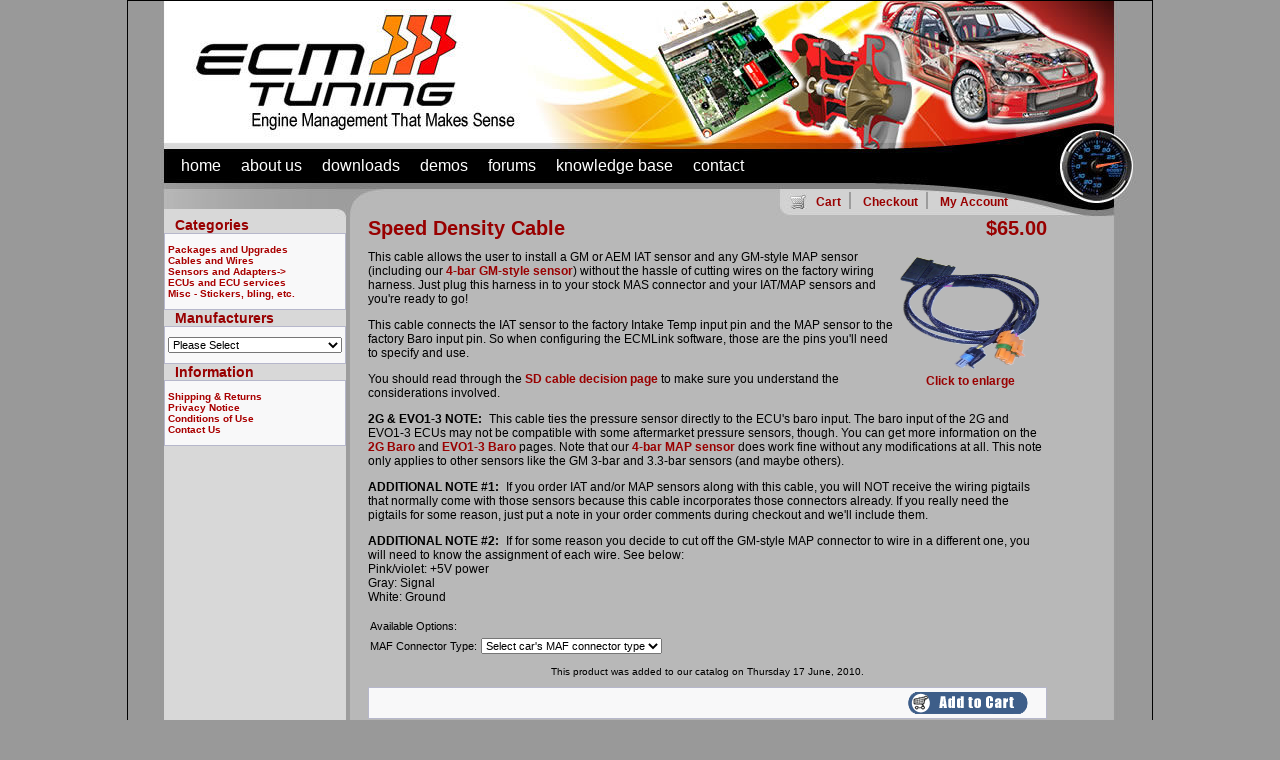

--- FILE ---
content_type: text/html; charset=UTF-8
request_url: http://www.ecmtuning.com/product_info.php?cPath=26&products_id=52
body_size: 4963
content:
<!doctype html public "-//W3C//DTD HTML 4.01 Transitional//EN">
<html dir="LTR" lang="en">
<head>
<meta http-equiv="Content-Type" content="text/html; charset=iso-8859-1">
<title>ECMTuning, Inc.</title>
<base href="https://www.ecmtuning.com/">
<link rel="stylesheet" type="text/css" href="stylesheet.css">
<script language="javascript"><!--
function popupWindow(url) {
  window.open(url,'popupWindow','toolbar=no,location=no,directories=no,status=no,menubar=no,scrollbars=no,resizable=yes,copyhistory=no,width=100,height=100,screenX=150,screenY=150,top=150,left=150')
}
// BOF Product Type Feature
/* DDB - 041031 - Form Field Progress Bar */
/***********************************************
* Form Field Progress Bar- By Ron Jonk- http://www.euronet.nl/~jonkr/
* Modified by Dynamic Drive for minor changes
* Script featured/ available at Dynamic Drive- http://www.dynamicdrive.com
* Please keep this notice intact
***********************************************/
function textCounter(field,counter,maxlimit,linecounter) {
	// text width//
	var fieldWidth =  parseInt(field.offsetWidth);
	var charcnt = field.value.length;        
	// trim the extra text
	if (charcnt > maxlimit) { 
		field.value = field.value.substring(0, maxlimit);
	} else { 
	// progress bar percentage
	var percentage = parseInt(100 - (( maxlimit - charcnt) * 100)/maxlimit) ;
	document.getElementById(counter).style.width =  parseInt((fieldWidth*percentage)/100)+"px";
	document.getElementById(counter).innerHTML="Limit: "+percentage+"%"
	// color correction on style from CCFFF -> CC0000
	setcolor(document.getElementById(counter),percentage,"background-color");
	}
}
function setcolor(obj,percentage,prop){
	obj.style[prop] = "rgb(80%,"+(100-percentage)+"%,"+(100-percentage)+"%)";
}
// EOF Product Type Feature


//--></script>
</head>
<body class="thrColFixHdr">
<!-- header //-->
<link href="/styles/default.css" rel="stylesheet" type="text/css" />
<!--[if IE]>
<style type="text/css"> 
/* place css box model fixes for IE 5* in this conditional comment */
.thrColFixHdr #sidebar1 { width: 218px; }
</style>
<![endif]--><!--[if IE]>
<style type="text/css"> 
/* place css fixes for all versions of IE in this conditional comment */
.thrColFixHdr #sidebar2, .thrColFixHdr #sidebar1 { padding-top: 0px; }
.thrColFixHdr #mainContent { zoom: 1; }
/* the above proprietary zoom property gives IE the hasLayout it needs to avoid several bugs */
</style>
<![endif]--></head>

<script src="https://www.google.com/recaptcha/api.js" async defer></script>

<div id="container">
  <div id="header">

<div class="mainTopNav">
           <ul><li><a href="https://www.ecmtuning.com/index.php">home</a></li>
             <li><a href="https://www.ecmtuning.com/aboutUs.php">about us</a></li>
             <li><a href="https://www.ecmtuning.com/downloads.php">downloads</a></li>
             <li><a href="https://www.ecmtuning.com/demos.php">demos</a></li>
             <li><a href="https://www.ecmtuning.com/forums">forums</a></li>
             <li><a href="https://www.ecmtuning.com/wiki">knowledge base</a></li>
             <li><a href="https://www.ecmtuning.com/contact_us.php">contact</a></li>
           </ul>
    </div>
 <div class="minorTopNav">
      <ul>
        <li><a href="https://www.ecmtuning.com/shopping_cart.php" class="headerNavigation">Cart</a></li>
	<li><a href="https://www.ecmtuning.com/checkout_shipping.php" class="headerNavigation">Checkout</a></li>
        <li id="login"><a href="https://www.ecmtuning.com/account.php" class="headerNavigation">My Account</a></li>
      </ul>
 </div><!--end minorTopNav-->
</div>










<!-- header_eof //-->

<!-- body //-->
<!-- left_navigation //-->
<div id="sidebar1"><!-- categories //-->
<table border="0" width="100%" cellspacing="0" cellpadding="0">
  <tr>
    <td height="14" class="infoBoxHeading"><img src="images/infobox/corner_right_left.gif" border="0" alt="" width="11" height="14"></td>
    <td width="100%" height="14" class="infoBoxHeading">Categories</td>
    <td height="14" class="infoBoxHeading" nowrap><img src="images/pixel_trans.gif" border="0" alt="" width="11" height="14"></td>
  </tr>
</table>
<table border="0" width="100%" cellspacing="0" cellpadding="1" class="infoBox">
  <tr>
    <td><table border="0" width="100%" cellspacing="0" cellpadding="3" class="infoBoxContents">
  <tr>
    <td><img src="images/pixel_trans.gif" border="0" alt="" width="100%" height="1"></td>
  </tr>
  <tr>
    <td class="boxText"><a href="https://www.ecmtuning.com/index.php?cPath=25">Packages and Upgrades</a><br><a href="https://www.ecmtuning.com/index.php?cPath=26"><b>Cables and Wires</b></a><br><a href="https://www.ecmtuning.com/index.php?cPath=28">Sensors and Adapters-&gt;</a><br><a href="https://www.ecmtuning.com/index.php?cPath=24">ECUs and ECU services</a><br><a href="https://www.ecmtuning.com/index.php?cPath=27">Misc - Stickers, bling, etc.</a><br></td>
  </tr>
  <tr>
    <td><img src="images/pixel_trans.gif" border="0" alt="" width="100%" height="1"></td>
  </tr>
</table>
</td>
  </tr>
</table>
<!-- categories_eof //-->
<!-- manufacturers //-->
          <tr>
            <td>
<table border="0" width="100%" cellspacing="0" cellpadding="0">
  <tr>
    <td height="14" class="infoBoxHeading"><img src="images/infobox/corner_right_left.gif" border="0" alt="" width="11" height="14"></td>
    <td width="100%" height="14" class="infoBoxHeading">Manufacturers</td>
    <td height="14" class="infoBoxHeading" nowrap><img src="images/pixel_trans.gif" border="0" alt="" width="11" height="14"></td>
  </tr>
</table>
<table border="0" width="100%" cellspacing="0" cellpadding="1" class="infoBox">
  <tr>
    <td><table border="0" width="100%" cellspacing="0" cellpadding="3" class="infoBoxContents">
  <tr>
    <td><img src="images/pixel_trans.gif" border="0" alt="" width="100%" height="1"></td>
  </tr>
  <tr>
    <td class="boxText"><form name="manufacturers" action="https://www.ecmtuning.com/index.php" method="get"><select name="manufacturers_id" onChange="this.form.submit();" size="1" style="width: 100%"><option value="" SELECTED>Please Select</option><option value="10">ECMTuning</option><option value="13">Fuel Injector C..</option><option value="12">Innovate</option><option value="11">OmniPower USA</option><option value="14">Sheridan Engine..</option></select></form></td>
  </tr>
  <tr>
    <td><img src="images/pixel_trans.gif" border="0" alt="" width="100%" height="1"></td>
  </tr>
</table>
</td>
  </tr>
</table>
            </td>
          </tr>
<!-- manufacturers_eof //-->
<!-- information //-->
          <tr>
            <td>
<table border="0" width="100%" cellspacing="0" cellpadding="0">
  <tr>
    <td height="14" class="infoBoxHeading"><img src="images/infobox/corner_right_left.gif" border="0" alt="" width="11" height="14"></td>
    <td width="100%" height="14" class="infoBoxHeading">Information</td>
    <td height="14" class="infoBoxHeading" nowrap><img src="images/pixel_trans.gif" border="0" alt="" width="11" height="14"></td>
  </tr>
</table>
<table border="0" width="100%" cellspacing="0" cellpadding="1" class="infoBox">
  <tr>
    <td><table border="0" width="100%" cellspacing="0" cellpadding="3" class="infoBoxContents">
  <tr>
    <td><img src="images/pixel_trans.gif" border="0" alt="" width="100%" height="1"></td>
  </tr>
  <tr>
    <td class="boxText"><a href="https://www.ecmtuning.com/shipping.php">Shipping & Returns</a><br><a href="https://www.ecmtuning.com/privacy.php">Privacy Notice</a><br><a href="https://www.ecmtuning.com/conditions.php">Conditions of Use</a><br><a href="https://www.ecmtuning.com/contact_us.php">Contact Us</a></td>
  </tr>
  <tr>
    <td><img src="images/pixel_trans.gif" border="0" alt="" width="100%" height="1"></td>
  </tr>
</table>
</td>
  </tr>
</table>
            </td>
          </tr>
<!-- information_eof //-->
</div><!-- end #sidebar1 -->
<!-- left_navigation_eof //-->


<div id="mainContent">

<!-- body_text //-->
    <td width="100%" valign="top"><form name="cart_quantity" action="https://www.ecmtuning.com/product_info.php?cPath=26&products_id=52&action=add_product" method="post"><table border="0" width="100%" cellspacing="0" cellpadding="0">
      <tr>
        <td><table border="0" width="100%" cellspacing="0" cellpadding="0">
          <tr>
            <td class="pageHeading" valign="top">Speed Density Cable</td>
            <td class="pageHeading" align="right" valign="top">$65.00</td>
          </tr>
        </table></td>
      </tr>
      <tr>
        <td><img src="images/pixel_trans.gif" border="0" alt="" width="100%" height="10"></td>
      </tr>
      <tr>
        <td class="main">
          <table border="0" cellspacing="0" cellpadding="2" align="right">
            <tr>
              <td align="center" class="smallText">
<script language="javascript"><!--
document.write('<a href="javascript:popupWindow(\'https://www.ecmtuning.com/popup_image.php?pID=52\')"><img src="images/sdpnpcable.png" border="0" alt="Speed Density Cable" title=" Speed Density Cable " width="140" height="112" hspace="5" vspace="5"><br>Click to enlarge</a>');
//--></script>
<noscript>
<a href="https://www.ecmtuning.com/images/sdpnpcable.png" target="_blank"><img src="images/sdpnpcable.png" border="0" alt="Speed Density Cable" title=" Speed Density Cable " width="140" height="112" hspace="5" vspace="5"><br>Click to enlarge</a></noscript>
              </td>
            </tr>
          </table>

<!--
<p><span class="paraHeading"><font color="blue">*** <u>Shipping schedule:</u> ***</font></span> We will not be able to ship any new packages or upgrades starting <b>July 26th, 2017</b>. We will ship again starting <b>August 7th, 2017</b>. Please plan accordingly and thanks for your understanding!</p>

<p><span class="paraHeading"><font color="blue">*** <u>COVID 19:</u> ***</font></span> Please note that our ability to respond in order requests and questions has been greatly hampered by the stay-at-home order affecting our area.  Since we technically qualify as an auto-repair facility which is exempt from these orders, we're still coming in but we're not coming in every single day.  And to limit exposure further, we're not all here at the same time on the days we do operate.  So please be patient with us as we work through all this.  Orders will take longer to process, particularly ECU repairs.  Please plan accordingly and thanks for your understanding.</p>
-->

          <p><!--
<p><span class="paraHeading"><font color="blue">*** <u>BACK ORDER NOTICE</u> ***</font>:</span> Please note that some items are back ordered currently.  We get new parts in every 2-3 weeks, but they are first given to existing back orders in our system.  Recently, this has left us with no left overs and a seemingly perpetual back order status.  The point being, if you want to get first priority, you should probably not wait for the back order to clear.  You should go ahead and place the order and then we'll notify you automatically when the parts are in.</p>
-->

<p>This cable allows the user to install a GM or AEM IAT sensor and any GM-style MAP sensor (including our <a href="http://www.ecmtuning.com/product_info.php?cPath=28&products_id=47">4-bar GM-style sensor</a>) without the hassle of cutting wires on the factory wiring harness.  Just plug this harness in to your stock MAS connector and your IAT/MAP sensors and you're ready to go!</p>

<p>This cable connects the IAT sensor to the factory Intake Temp input pin and the MAP sensor to the factory Baro input pin.  So when configuring the ECMLink software, those are the pins you'll need to specify and use.</p>

<p>You should read through the 
<a href="http://www.ecmtuning.com/wiki/sdcabledecision">SD cable decision page</a> to make sure you understand the considerations involved.</p>

<p><span class="paraHeading">2G & EVO1-3 NOTE:</span> This cable ties the pressure sensor directly to the ECU's baro input.  The baro input of the 2G and EVO1-3 ECUs may not be compatible with some aftermarket pressure sensors, though.  You can get more information on the <a href="http://www.ecmtuning.com/wiki/2gbaroinputworkaround">2G Baro</a> and <a href="http://www.ecmtuning.com/wiki/e3baroinputworkaround">EVO1-3 Baro</a> pages.  Note that our <a href="http://www.ecmtuning.com/product_info.php?cPath=28&products_id=47">4-bar MAP sensor</a> does work fine without any modifications at all.  This note only applies to other sensors like the GM 3-bar and 3.3-bar sensors (and maybe others).</p>

<p><span class="paraHeading">ADDITIONAL NOTE #1:</span> If you order IAT and/or MAP sensors along with this cable, you will NOT receive the wiring pigtails that normally come with those sensors because this cable incorporates those connectors already.  If you really need the pigtails for some reason, just put a note in your order comments during checkout and we'll include them.</p>

<p><span class="paraHeading">ADDITIONAL NOTE #2:</span> If for some reason you decide to cut off the GM-style MAP connector to wire in a different one, you will need to know the assignment of each wire.  See below:<br>

Pink/violet:   +5V power<br>
Gray:  Signal<br>
White: Ground</p></p>


          <table border="0" cellspacing="0" cellpadding="2">
            <tr>
              <td class="main" colspan="2">Available Options:</td>
            </tr>
            <tr>
              <td class="main">MAF Connector Type:</td>
              <td class="main"><select name="id[6]"><option value="30">Select car&#039;s MAF connector type</option><option value="63">1G DSM MAF to SD</option><option value="64">2G DSM MAF to SD</option><option value="65">GVR4 MAF to SD</option><option value="66">EVO 1-3 MAF to SD</option></select></td>
            </tr>
          </table>


      
        </td>
      </tr>
      <tr>
        <td><img src="images/pixel_trans.gif" border="0" alt="" width="100%" height="10"></td>
      </tr>
      <tr>
        <td align="center" class="smallText">This product was added to our catalog on Thursday 17 June, 2010.</td>
      </tr>
      <tr>
        <td><img src="images/pixel_trans.gif" border="0" alt="" width="100%" height="10"></td>
      </tr>
      <tr>
        <td><table border="0" width="100%" cellspacing="1" cellpadding="2" class="infoBox">
          <tr class="infoBoxContents">
            <td><table border="0" width="100%" cellspacing="0" cellpadding="2">
              <tr>
                <td width="10"><img src="images/pixel_trans.gif" border="0" alt="" width="10" height="1"></td>
                <td class="main" align="right"><input type="hidden" name="products_id" value="52"><input type="image" src="includes/languages/english/images/buttons/button_in_cart.gif" border="0" alt="Add to Cart" title=" Add to Cart "></td>
                <td width="10"><img src="images/pixel_trans.gif" border="0" alt="" width="10" height="1"></td>
              </tr>
            </table></td>
          </tr>
        </table></td>
      </tr>
      <tr>
        <td><img src="images/pixel_trans.gif" border="0" alt="" width="100%" height="10"></td>
      </tr>
      <tr>
        <td>
<!-- also_purchased_products //-->
<table border="0" width="100%" cellspacing="0" cellpadding="0">
  <tr>
    <td height="14" class="infoBoxHeading"><img src="images/infobox/corner_right_left.gif" border="0" alt="" width="11" height="14"></td>
    <td height="14" class="infoBoxHeading" width="100%">Customers who bought this product also purchased</td>
    <td height="14" class="infoBoxHeading"><img src="images/infobox/corner_right_left.gif" border="0" alt="" width="11" height="14"></td>
  </tr>
</table>
<table border="0" width="100%" cellspacing="0" cellpadding="1" class="infoBox">
  <tr>
    <td><table border="0" width="100%" cellspacing="0" cellpadding="4" class="infoBoxContents">
  <tr>
    <td align="center" class="smallText" width="33%" valign="top"><a href="https://www.ecmtuning.com/product_info.php?products_id=77"><img src="images/ECM Tuning 39307157 HOODIE.JPG" border="0" alt="Apparel: Hoodies" title=" Apparel: Hoodies " width="140" height="112"></a><br><a href="https://www.ecmtuning.com/product_info.php?products_id=77">Apparel: Hoodies</a></td>
    <td align="center" class="smallText" width="33%" valign="top"><a href="https://www.ecmtuning.com/product_info.php?products_id=76"><img src="images/cash15.jpg" border="0" alt="SPECIAL CASE - $15 cash payment" title=" SPECIAL CASE - $15 cash payment " width="140" height="112"></a><br><a href="https://www.ecmtuning.com/product_info.php?products_id=76">SPECIAL CASE - $15 cash payment</a></td>
    <td align="center" class="smallText" width="33%" valign="top"><a href="https://www.ecmtuning.com/product_info.php?products_id=58"><img src="images/dollarbill.jpg" border="0" alt="SPECIAL CASE - $ 1 cash payment" title=" SPECIAL CASE - $ 1 cash payment " width="140" height="112"></a><br><a href="https://www.ecmtuning.com/product_info.php?products_id=58">SPECIAL CASE - $ 1 cash payment</a></td>
  </tr>
  <tr>
    <td align="center" class="smallText" width="33%" valign="top"><a href="https://www.ecmtuning.com/product_info.php?products_id=75"><img src="images/0306151028a.jpg" border="0" alt="Boost Control Solenoid Pigtail" title=" Boost Control Solenoid Pigtail " width="140" height="112"></a><br><a href="https://www.ecmtuning.com/product_info.php?products_id=75">Boost Control Solenoid Pigtail</a></td>
    <td align="center" class="smallText" width="33%" valign="top"><a href="https://www.ecmtuning.com/product_info.php?products_id=74"><img src="images/evo8mafcbl.jpg" border="0" alt="EVO8 MAF Adapter" title=" EVO8 MAF Adapter " width="140" height="112"></a><br><a href="https://www.ecmtuning.com/product_info.php?products_id=74">EVO8 MAF Adapter</a></td>
    <td align="center" class="smallText" width="33%" valign="top"><a href="https://www.ecmtuning.com/product_info.php?products_id=72"><img src="images/0915141425b.jpg" border="0" alt="Fuel Injectors" title=" Fuel Injectors " width="140" height="112"></a><br><a href="https://www.ecmtuning.com/product_info.php?products_id=72">Fuel Injectors</a></td>
  </tr>
</table>
</td>
  </tr>
</table>
<!-- also_purchased_products_eof //-->
        </td>
      </tr>
    </table></form></td>
</div>
<!-- body_text_eof //-->
  </tr>
</table>
<!-- body_eof //-->

<!-- footer //-->
<table border="0" width="100%" height="0" cellspacing="0" cellpadding="0">
&nbsp;
</table>
  <div id="footer">
<!--  <p>� 2002 - 2018 ECMTuning, Inc. All rights reserved.<br> -->
  <p>&copy; 2002 - 2025 ECMTuning, Inc. All rights reserved.<br>
Powered by <a href="http://www.oscommerce.com" target="_blank">osCommerce</a></p>

  <!-- end #footer --></div>
<!-- end #container --></div>


<!-- footer_eof //-->
<br>
</body>
</html>


--- FILE ---
content_type: text/css
request_url: https://www.ecmtuning.com/styles/default.css
body_size: 5004
content:
html { min-height: 100%; margin-bottom: 1px; }

body {
	background-color:#999999;
	padding:0;
	margin: 0;
	text-align: center;
}

#container { 
	width: 1024px;
	margin: 0 auto; 
	border: 1px solid #000000;
	text-align: left;
	background-image: url(../layout1/body.jpg);
	background-repeat:repeat-y; 
} 
#header { 
	background-image: url(../layout1/header.jpg);
	height: 216px;
} 

div.mainTopNav {
   text-align: left;
   padding: 156px 0 0px 45px;
   }
.mainTopNav ul {
	margin: 0;
	padding: 0;
}
.mainTopNav li {
    list-style: none;
	/* float: left; */
	display: inline;
	margin: 0;
	padding: 0;
	background:#000000;
}
.mainTopNav li a, .mainTopNav li a:visited {
    /* float: left; */
	margin: 0;
	font: 16px Arial, Helvetica, sans-serif;
	font-weight: 500;
	text-decoration: none;
	color: #FFFFFF;
	padding: 8px 8px 7px 8px;
}
.mainTopNav li a:hover {
	color: #FFFFFF;
	background:#990000;
	text-decoration: underline;
}
.mainTopNav li a:active {
	text-decoration: underline;
}
div.minorTopNav {
   text-align: left;
   margin: 17px 0 0 680px;
   padding: 0;
   }
.minorTopNav ul {
	margin: 0;
	padding: 0;
}
.minorTopNav li {
    list-style: none;
	/* float: left; */
	display: inline;
	margin: 0;
	padding: 0;
	border-right:2px solid #9C9C9C;
}
.minorTopNav li a, .minorTopNav li a:visited {
    /* float: left; */
	margin: 0;
	font: 12px Arial, Helvetica, sans-serif;
	font-weight: bold;
	text-decoration: none;
	color: #990000;
	padding: 0 8px 0 8px;
}
.minorTopNav li a:hover {
	color: #990000;
	text-decoration: underline;
}

div.minorTopNav li#login {
	border:none;
}
div#sidebar1 {
	float: left;
	padding: 0px 0px 15px 36px;
	margin: 0px;
	width: 182px;
	}
#sidebar1 h2 {
	font: 14px Verdana, Arial, Helvetica, sans-serif black;
	font-weight:bold;
	padding: 0;
	margin: 0 0 6px 8px;
	line-height: 18px;
	color: #980000;
	}
	
ul.leftNav  {
	padding: 0px;
	margin: 0px;
	
	}  
.leftNav li {
	display:inline;
	font: 10px Arial, Helvetica, sans-serif;
	text-decoration:none;
} 
.leftNav li a, .leftNav li a:visited {
	display: block;
	margin:1px 0;
	padding:8px 0px 8px 30px;
	color: #990000;
	font-weight: bold;
	background:#ffffff url(../layout1/link.jpg) 9px 6px;
	background-repeat: no-repeat;
	text-decoration:none; 
}
.leftNav li a:hover {
	background:#ffffff url(../layout1/hoverLink.jpg) 9px 6px;
	color: #980000;
	background-repeat:no-repeat;
	text-decoration:underline; 
	
}
.leftnav li a:active {
	text-decoration:underline;
	
}


	
div.sidebarTop {
	padding:0;
	margin:0;
	}

div.sidebarBody {
	padding:0px 50px 0px 15px;
	margin:0;
	}
.sidebarBody h2 {
	font-family: Arial, Helvetica, sans-serif;
	font-weight: bold;
	font-size: 18px;
	color: #333;
	padding-bottom:10px;
	margin: 0px;
	} 
	.sidebarBody p {
	font: 12px Arial, Helvetica, sans-serif ;
	color: black;
	padding: 0;
	margin: 0;
	} 
.sidebarBody ul {
	padding:0;
	margin:0;
	list-style:none;
}
.sidebarBody li {
	padding: 0px;
	margin: 0px;
	padding-bottom: 5px;
}
.sidebarBody a {
	font-family: Arial, Helvetica, sans-serif;
	font-weight: bold;
	font-size: 12px;
	color: #B90000;
	text-decoration:none;
	
} 
.sidebarBody a:hover {
	font-family: Arial, Helvetica, sans-serif;
	font-weight: bold;
	font-size: 12px;
	color: #990000;
	text-decoration:underline;
	margin: 0px;
	}

	 
div.sidebarBottom {
	padding:0;
	margin:0;
}
	
TD.mainContentTD {
	font: 12px Arial, Helvetica, sans-serif ;
	color: black;
}

SPAN.paraHeading {
	font-weight: bold;
	padding-right: 4px;
	text-transform: uppercase;
}

.thrColFixHdr #mainContent { 
	margin: 0 90px 0 225px; 
	padding: 0 15px;
	vertical-align:top;
}
 
#mainContent h1 {
	font: 26px Arial, Helvetica, sans-serif ;
	font-weight:700;
	color: #980000;
}
#mainContent h2 {
	font: 20px bold Arial, Helvetica, sans-serif ;
	font-weight:700;
	color: #980000;
}
#mainContent h3 {
	font: 15px Arial, Helvetica, sans-serif ;
	font-weight: 700;
	color: black;
}
#mainContent p {
	font: 12px Arial, Helvetica, sans-serif ;
	color: black;
}
#mainContent li {
	font: 12px Arial, Helvetica, sans-serif ;
	color: black;
}
#mainContent a {
	font: 12px Arial, Helvetica, sans-serif ;
	font-weight: 700;
	color:#990000  ;
	text-decoration:none;
}
#mainContent a:hover {
	text-decoration:underline;
}


.thrColFixHdr #footer { 
	background-image: url(../layout1/footer.jpg);
	height: 119px;
} 
#footer p {
	margin: 0;
	padding: 43px 0 0 0;
	font:12px Arial, Helvetica, sans-serif;
	color:  #3f3f3f;
	text-align:center;
	line-height:15px;
}
#footer a {
	color: #4f72a5;
	text-decoration:none;
} 
#footer a:hover {
	text-decoration:underline;
}

.fltrt { 
	float: right;
	margin-left: 8px;
}
.fltlft { 
	float: left;
	margin-right: 8px;
}
.clearfloat { 
	clear:both;
    height:0;
    font-size: 1px;
    line-height: 0px;
}







  /* table type 1 */

.tableType1 {
	margin-bottom: 20px;
}
.tableType1 td {
	padding: 6px;
}
.tableType1 p {
    line-height: 18px;
}

.tableType1 .heading {
 font-family: Arial, Helvetica, sans-serif; 
 font-size: 12px; 
 line-height: 14px;
 font-weight: bold;
}
